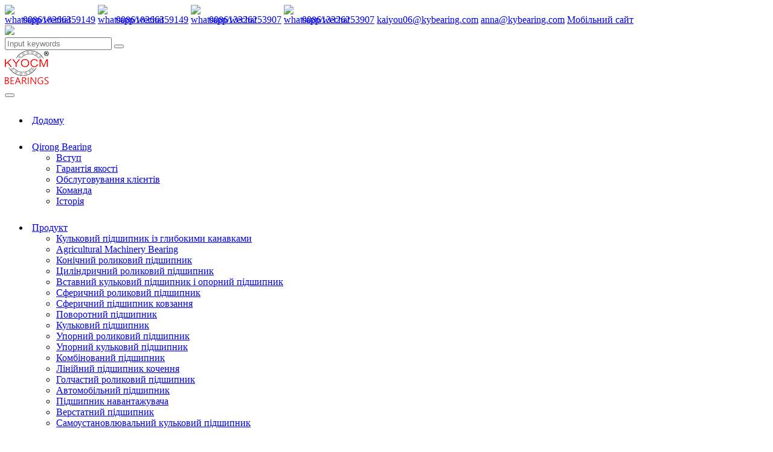

--- FILE ---
content_type: text/html; charset=UTF-8
request_url: http://uk.kyocm.com/Kaiyou_Bearing/History.html
body_size: 46963
content:
<!doctype html>
<html>
<head>
<meta charset="utf-8">
    <title>Історія-Linqing Qirong Bearing Co,.Ltd.</title>
<meta name="description" content="З моменту свого заснування в 2005 році Kaiyou Bearing пережила 17 років безперервного розвитку та зростання. Він завоював одностайне визнання користувачів своїм високим …">
<meta name="keywords" content="Історія,Linqing Qirong Bearing Co,.Ltd.">
<meta name="viewport" content="width=device-width, initial-scale=1, maximum-scale=1.0, user-scalable=0">
<meta name="format-detection" content="telephone=no">
<meta http-equiv="X-UA-Compatible" content="IE=edge">
  <script src="http://uk.kyocm.com/static/web/moban/js/jquery.min.js"></script>
 <link href="http://uk.kyocm.com/static/web/moban/plugin/bootstrap-3.3.7-dist/css/bootstrap.min.css"
        rel="stylesheet">
  <script src="http://uk.kyocm.com/static/web/moban/plugin/bootstrap-3.3.7-dist/js/bootstrap.min.js"></script>
  <!--[if lt IE 9]><script src="https://cdn.jsdelivr.net/npm/html5shiv@3.7.3/dist/html5shiv.min.js"></script>
<script src="https://cdn.jsdelivr.net/npm/respond.js@1.4.2/dest/respond.min.js"></script><![endif]-->
 <link href="http://uk.kyocm.com/static/web/moban/plugin/font-awesome/css/font-awesome.min.css" rel="stylesheet">
 <link href="http://uk.kyocm.com/static/web/moban/plugin/animate/animate.min.css" rel="stylesheet">
 <link href="http://uk.kyocm.com/static/web/moban/plugin/carousel/owl.carousel.min.css" rel="stylesheet">
 <link href="http://uk.kyocm.com/static/web/moban/plugin/carousel/owl.theme.default.min.css" rel="stylesheet">
  <script src="http://uk.kyocm.com/static/web/moban/plugin/carousel/owl.carousel.js"></script>
  <script src="http://uk.kyocm.com/static/web/moban/js/kopro.js"></script>
 <link href="http://uk.kyocm.com/static/web/moban/css/style.css" rel="stylesheet">
 <link href="http://uk.kyocm.com/static/web/moban/css/pro.css" rel="stylesheet">
 <!-- Google Tag Manager -->
<script>(function(w,d,s,l,i){w[l]=w[l]||[];w[l].push({'gtm.start':
new Date().getTime(),event:'gtm.js'});var f=d.getElementsByTagName(s)[0],
j=d.createElement(s),dl=l!='dataLayer'?'&l='+l:'';j.async=true;j.src=
'https://www.googletagmanager.com/gtm.js?id='+i+dl;f.parentNode.insertBefore(j,f);
})(window,document,'script','dataLayer','GTM-WBWCHST');</script>
<!-- End Google Tag Manager -->
<!-- Google tag (gtag.js) -->
<script async src="https://www.googletagmanager.com/gtag/js?id=G-FFWC8D9YPV"></script>
<script>
  window.dataLayer = window.dataLayer || [];
  function gtag(){dataLayer.push(arguments);}
  gtag('js', new Date());

  gtag('config', 'G-FFWC8D9YPV');
</script>

<script type="text/javascript">
    var _gas = _gas || [];
    _gas.push(['_trackPageview']);
    _gas.push(['_gasTrackForms']);
    _gas.push(['_gasTrackOutboundLinks']);
    _gas.push(['_gasTrackMaxScroll']);
    _gas.push(['_gasTrackDownloads']);
    _gas.push(['_gasTrackMailto']);

    (function () {
        var ga = document.createElement('script');
        ga.type = 'text/javascript';
        ga.async = true;
        ga.src = 'https://dfs.yun300.cn/group1/M00/18/0E/rBQBG116ASmEA7CjAAAAAM7mhg04870.js';
        var s = document.getElementsByTagName('script')[0];
        s.parentNode.insertBefore(ga, s);
    })();
</script>


<script>
    document.addEventListener('click', function (e) {
        const Elem = e.target.closest('form [type=submit],form a.btn');
        if (Elem === null) return;

        const form = Elem.closest('form');
        if (form.checkValidity() === false)
            throw new Error('form.checkValidity() === false');

        form.querySelectorAll('input[type=text]:enabled:not(:read-only),textarea').forEach(function (x) {
            if (x.value.trim() === '') {
                console.error('input is empty: ', x);
                throw new Error('empty input');
            } 
            else {
                gtag('event', 'Formtracking', { event_label: x.name });

            }

        });

    });
</script>

<script>
    (function () {
        const eventType = 'mouseup';
        function _handler(e) {
            const a = e.target.closest('a[href*="wa.me/"],a[href*="wa.link/"],a[href*="whatsapp.com/send"]');
            if (a === null) return;
            gtag('event', 'WhatsApp');

            document.removeEventListener(eventType, _handler);
        }
        document.addEventListener(eventType, _handler, { passive: true });
    })();
    (function () {
        const eventType = 'mouseup';
        function _handler(e) {
            const a = e.target.closest('a[href^="mailto:"]');
            if (a === null) return;
            gtag('event', 'Mailto');
            document.removeEventListener(eventType, _handler);
        }
        document.addEventListener(eventType, _handler, { passive: true });
    })();
    (function () {
        const eventType = 'mouseup';
        function _handler(e) {
            const a = e.target.closest('a[href^="tel:"]');
            if (a === null) return;
            gtag('event', 'Phone');
            document.removeEventListener(eventType, _handler);
        }
        document.addEventListener(eventType, _handler, { passive: true });
    })();
    (function () {
        const eventType = 'mouseup';
        function _handler(e) {
            const a = e.target.closest('a[href^="skype:"]');
            if (a === null) return;
            gtag('event', 'Skype');

            document.removeEventListener(eventType, _handler);
        }
        document.addEventListener(eventType, _handler, { passive: true });
    })();
</script>
</head>
<body>
    <!--[if lt IE 9]><p class="browsehappy">You are using an <strong>outdated</strong> browser. Please <a href="http://browsehappy.com/">upgrade your browser</a> to improve your experience.</p><![endif]-->
    
    <script>
var _hmt = _hmt || [];
(function() {
  var hm = document.createElement("script");
  hm.src = "https://hm.baidu.com/hm.js?7a72efe68d7f342637073d93fc93a931";
  var s = document.getElementsByTagName("script")[0]; 
  s.parentNode.insertBefore(hm, s);
})();
</script>
<!-- Google Tag Manager (noscript) -->
<noscript><iframe src="https://www.googletagmanager.com/ns.html?id=GTM-WBWCHST"
height="0" width="0" style="display:none;visibility:hidden"></iframe></noscript>
<!-- End Google Tag Manager (noscript) -->
<style>.fusion-main-menu>ul>li {padding:13px 5px;}</style>
<header>
  <div class="top1">
    <div class="container">
      <div class="top1box">
      <div class="socailico">
                    <a href="https://api.whatsapp.com/send?phone=8618266359149&text=Hello" class="visible-xs" target="_blank" title="008618266359149"><img src="https://www.kyocm.com/static/web/moban/images/whats.jpg" style="max-width:30px" title="whatsapp/wechat"><font>008618266359149</font></a>
                    <a href="https://api.whatsapp.com/send?phone=8618266359149&text=Hello" class="visible-lg" target="_blank" title="008618266359149"><img src="https://www.kyocm.com/static/web/moban/images/whats.jpg" style="max-width:30px" title="whatsapp/wechat"><font>008618266359149</font></a>
                    <a href="https://api.whatsapp.com/send?phone=8613326253907&text=Hello" class="visible-xs" target="_blank" title="008613326253907"><img src="https://www.kyocm.com/static/web/moban/images/whats.jpg" style="max-width:30px" title="whatsapp/wechat"><font>008613326253907</font></a>
                    <a href="https://api.whatsapp.com/send?phone=8613326253907&text=Hello" class="visible-lg" target="_blank" title="008613326253907"><img src="https://www.kyocm.com/static/web/moban/images/whats.jpg" style="max-width:30px" title="whatsapp/wechat"><font>008613326253907</font></a>
                    <a href="mailto:kaiyou06@kybearing.com" target="" title="kaiyou06@kybearing.com"><i class="fa fa-envelope" aria-hidden="true" style="color:#50cc5d"></i> <font>kaiyou06@kybearing.com</font></a>
                    <a href="mailto:anna@kybearing.com" target="" title="anna@kybearing.com"><i class="fa fa-envelope" aria-hidden="true" style="color:#50cc5d"></i> <font>anna@kybearing.com</font></a>
                    <a href="#" id="qrcode" class="hidden-xs"><i class="fa fa-mobile" style="color:#50cc5d"></i> <font>Мобільний сайт</font></a>
          <div class="qrcodeimg"><img src="http://uk.kyocm.com/static/web/moban/images/erwm.png"></div>
        </div>
        <div class="header-search" id="headerSearchContainer">
          <form id="frmKeywordSearch" method="get" action="http://uk.kyocm.com/search_all.html">
            <input name="keywords" id="searchkeyword" type="text" placeholder="Input keywords" required oninvalid="setCustomValidity('Please input keywords');" oninput="setCustomValidity('');" title="">
            <button type="submit" class="header-search-btn"><i class="fa fa-search" aria-hidden="true"></i></button>
          </form>
        </div>
      </div>
    </div>
  </div>
  <div class="top2box">
    <div class="top2">
      <div class="container">
        <div class="row">
          <div class="col-lg-2 col-md-2 col-sm-2 col-xs-2 logo"><a href="http://uk.kyocm.com/"><img src="http://uk.kyocm.com/data/upload/image/20220411/1649662862.png" alt="Linqing Qirong Bearing Co,.Ltd."></a></div>
          <div class="navbox col-lg-8 col-md-8 col-sm-8 col-xs-10">
            <nav class="fusion-main-menu header_nav">
              <div class="navbar-header">
                <button type="button" class="navbar-toggle" data-toggle="collapse" data-target="#example-navbar-collapse" aria-expanded="true"><span class="icon-bar"></span><span class="icon-bar"></span><span class="icon-bar"></span></button>
              </div>
              <ul class="fusion-menu">
                                <li class="active"><a href="http://uk.kyocm.com/index.html">
                  Додому                                    </a>
                                  </li>
                                <li class="dropdown"id="1"><a href="http://uk.kyocm.com/Kaiyou_Bearing/Qirong-Bearing.html">
                  Qirong Bearing                                    <i class="fa fa-angle-down hidden-xs" aria-hidden="true"></i>
                                    </a>
                                    <span class="lotio visible-xs"><i class="fa fa-angle-down" aria-hidden="true"></i></span>
                  <ul class="sub-menu">
                                        <li><a href="http://uk.kyocm.com/Kaiyou_Bearing/Qirong-Bearing.html">Вступ</a>
                                          </li>
                                        <li><a href="http://uk.kyocm.com/Kaiyou_Bearing/Quality-Guarantee.html">Гарантія якості</a>
                                          </li>
                                        <li><a href="http://uk.kyocm.com/Kaiyou_Bearing/Customer-Service.html">Обслуговування клієнтів</a>
                                          </li>
                                        <li><a href="http://uk.kyocm.com/Kaiyou_Bearing/Team.html">Команда</a>
                                          </li>
                                        <li><a href="http://uk.kyocm.com/Kaiyou_Bearing/History.html">Історія</a>
                                          </li>
                                      </ul>
                                  </li>
                                <li class="dropdown"id="2"><a href="http://uk.kyocm.com/products/catalogue.html">
                  Продукт                                    <i class="fa fa-angle-down hidden-xs" aria-hidden="true"></i>
                                    </a>
                                    <span class="lotio visible-xs"><i class="fa fa-angle-down" aria-hidden="true"></i></span>
                  <ul class="sub-menu">
                                        <li><a href="http://uk.kyocm.com/products/Deep-Groove-Ball-Bearing/732.html">Кульковий підшипник із глибокими канавками</a>
                                          </li>
                                        <li><a href="http://uk.kyocm.com/products/Agricultural-Machinery-Bearing/749.html">Agricultural Machinery Bearing</a>
                                          </li>
                                        <li><a href="http://uk.kyocm.com/products/Tapered-Roller-Bearing/740.html">Конічний роликовий підшипник</a>
                                          </li>
                                        <li><a href="http://uk.kyocm.com/products/Cylindrical-Roller-Bearing/738.html">Циліндричний роликовий підшипник</a>
                                          </li>
                                        <li><a href="http://uk.kyocm.com/products/Insert-Ball-Bearing-and-piuow-Block-Bearing/736.html">Вставний кульковий підшипник і опорний підшипник</a>
                                          </li>
                                        <li><a href="http://uk.kyocm.com/products/Spherical-Roller-Bearing/739.html">Сферичний роликовий підшипник</a>
                                          </li>
                                        <li><a href="http://uk.kyocm.com/products/Spherical-Plain-Bearing/742.html">Сферичний підшипник ковзання</a>
                                          </li>
                                        <li><a href="http://uk.kyocm.com/products/Slewing-Bearing/745.html">Поворотний підшипник</a>
                                          </li>
                                        <li><a href="http://uk.kyocm.com/products/Angular-Contact-Ball-Bearing/734.html">Кульковий підшипник</a>
                                          </li>
                                        <li><a href="http://uk.kyocm.com/products/Thrust-Roller-Bearing/741.html">Упорний роликовий підшипник</a>
                                          </li>
                                        <li><a href="http://uk.kyocm.com/products/Thrust-Ball-Bearing/735.html">Упорний кульковий підшипник</a>
                                          </li>
                                        <li><a href="http://uk.kyocm.com/products/Combined-Bearing/743.html">Комбінований підшипник</a>
                                          </li>
                                        <li><a href="http://uk.kyocm.com/products/Linear-Motion-Rolling-Bearing/744.html">Лінійний підшипник кочення</a>
                                          </li>
                                        <li><a href="http://uk.kyocm.com/products/Needle-Roller-Bearing/737.html">Голчастий роликовий підшипник</a>
                                          </li>
                                        <li><a href="http://uk.kyocm.com/products/Automotive-Bearing/746.html">Автомобільний підшипник</a>
                                          </li>
                                        <li><a href="http://uk.kyocm.com/products/Forklift-Bearing/747.html">Підшипник навантажувача</a>
                                          </li>
                                        <li><a href="http://uk.kyocm.com/products/Machine-Tool-Bearing/748.html">Верстатний підшипник</a>
                                          </li>
                                        <li><a href="http://uk.kyocm.com/products/Self-aligning-Ball-Bearing/733.html">Самоустановлювальний кульковий підшипник</a>
                                          </li>
                                      </ul>
                                  </li>
                                <li class="dropdown"id="3"><a href="http://uk.kyocm.com/news/Company-News.html">
                  Новини                                    <i class="fa fa-angle-down hidden-xs" aria-hidden="true"></i>
                                    </a>
                                    <span class="lotio visible-xs"><i class="fa fa-angle-down" aria-hidden="true"></i></span>
                  <ul class="sub-menu">
                                        <li><a href="http://uk.kyocm.com/news/Industry-News.html">Industry News</a>
                                          </li>
                                        <li><a href="http://uk.kyocm.com/news/Company-News.html">Новини компанії</a>
                                          </li>
                                        <li><a href="http://uk.kyocm.com/news/Bearing-Knowledge.html">Носячи знання</a>
                                          </li>
                                      </ul>
                                  </li>
                                <li ><a href="http://uk.kyocm.com/popular_bearings/index.html">
                  Центр продажів                                    </a>
                                  </li>
                                <li ><a href="http://uk.kyocm.com/inventory/index.html">
                  Інвентаризація                                    </a>
                                  </li>
                                <li ><a href="http://uk.kyocm.com/Kaiyou_Bearing/contact_us.html">
                  Зв'яжіться з нами                                    </a>
                                  </li>
                                <li class="visible-xs"><a href="#">Мову</a><span class="lotio visible-xs"><i class="fa fa-angle-down" aria-hidden="true"></i></span>
                  <ul class="sub-menu">
                                        <li role="presentation"><a href="http://ja.kyocm.com" role="menuitem" tabindex="-1">японські</a></li>
                                        <li role="presentation"><a href="http://hr.kyocm.com" role="menuitem" tabindex="-1">хорватська</a></li>
                                        <li role="presentation"><a href="http://uk.kyocm.com" role="menuitem" tabindex="-1">український</a></li>
                                        <li role="presentation"><a href="http://de.kyocm.com" role="menuitem" tabindex="-1">німецький</a></li>
                                        <li role="presentation"><a href="http://fr.kyocm.com" role="menuitem" tabindex="-1">французький</a></li>
                                        <li role="presentation"><a href="http://ga.kyocm.com" role="menuitem" tabindex="-1">ірландський</a></li>
                                        <li role="presentation"><a href="http://bs.kyocm.com" role="menuitem" tabindex="-1">боснійська</a></li>
                                        <li role="presentation"><a href="http://it.kyocm.com" role="menuitem" tabindex="-1">італійська</a></li>
                                        <li role="presentation"><a href="http://th.kyocm.com" role="menuitem" tabindex="-1">тайська</a></li>
                                        <li role="presentation"><a href="http://lt.kyocm.com" role="menuitem" tabindex="-1">литовська</a></li>
                                        <li role="presentation"><a href="http://lv.kyocm.com" role="menuitem" tabindex="-1">латвійська</a></li>
                                        <li role="presentation"><a href="http://pt.kyocm.com" role="menuitem" tabindex="-1">португальська</a></li>
                                        <li role="presentation"><a href="http://tr.kyocm.com" role="menuitem" tabindex="-1">турецька</a></li>
                                        <li role="presentation"><a href="http://vi.kyocm.com" role="menuitem" tabindex="-1">в'єтнамська</a></li>
                                        <li role="presentation"><a href="http://ar.kyocm.com" role="menuitem" tabindex="-1">арабська</a></li>
                                        <li role="presentation"><a href="http://bg.kyocm.com" role="menuitem" tabindex="-1">болгарський</a></li>
                                        <li role="presentation"><a href="http://pl.kyocm.com" role="menuitem" tabindex="-1">польський</a></li>
                                        <li role="presentation"><a href="http://cy.kyocm.com" role="menuitem" tabindex="-1">валлійська</a></li>
                                        <li role="presentation"><a href="http://et.kyocm.com" role="menuitem" tabindex="-1">естонська</a></li>
                                        <li role="presentation"><a href="http://sm.kyocm.com" role="menuitem" tabindex="-1">моссіан</a></li>
                                        <li role="presentation"><a href="http://kk.kyocm.com" role="menuitem" tabindex="-1">Kazakh</a></li>
                                        <li role="presentation"><a href="http://yo.kyocm.com" role="menuitem" tabindex="-1">Yoruba</a></li>
                                        <li role="presentation"><a href="http://ko.kyocm.com" role="menuitem" tabindex="-1">корейський</a></li>
                                        <li role="presentation"><a href="http://gl.kyocm.com" role="menuitem" tabindex="-1">Galicia</a></li>
                                        <li role="presentation"><a href="http://cs.kyocm.com" role="menuitem" tabindex="-1">чеський</a></li>
                                        <li role="presentation"><a href="http://ru.kyocm.com" role="menuitem" tabindex="-1">російський</a></li>
                                        <li role="presentation"><a href="http://es.kyocm.com" role="menuitem" tabindex="-1">іспанська</a></li>
                                        <li role="presentation"><a href="http://iw.kyocm.com" role="menuitem" tabindex="-1">іврит</a></li>
                                        <li role="presentation"><a href="http://ro.kyocm.com" role="menuitem" tabindex="-1">румунська</a></li>
                                        <li role="presentation"><a href="http://el.kyocm.com" role="menuitem" tabindex="-1">грецька</a></li>
                                        <li role="presentation"><a href="http://da.kyocm.com" role="menuitem" tabindex="-1">датський</a></li>
                                        <li role="presentation"><a href="http://hu.kyocm.com" role="menuitem" tabindex="-1">угорська</a></li>
                                        <li role="presentation"><a href="http://no.kyocm.com" role="menuitem" tabindex="-1">норвезька</a></li>
                                        <li role="presentation"><a href="http://fi.kyocm.com" role="menuitem" tabindex="-1">фінська</a></li>
                                        <li role="presentation"><a href="http://nl.kyocm.com" role="menuitem" tabindex="-1">голландський</a></li>
                                        <li role="presentation"><a href="http://sv.kyocm.com" role="menuitem" tabindex="-1">шведський</a></li>
                                        <li role="presentation"><a href="http://sk.kyocm.com" role="menuitem" tabindex="-1">словацька</a></li>
                                        <li role="presentation"><a href="http://sl.kyocm.com" role="menuitem" tabindex="-1">словенська</a></li>
                                        <li role="presentation"><a href="http://hi.kyocm.com" role="menuitem" tabindex="-1">гінді</a></li>
                                        <li role="presentation"><a href="http://id.kyocm.com" role="menuitem" tabindex="-1">індонезійська</a></li>
                                        <li role="presentation"><a href="http://bn.kyocm.com" role="menuitem" tabindex="-1">бенгальська</a></li>
                                        <li role="presentation"><a href="http://sr.kyocm.com" role="menuitem" tabindex="-1">сербська</a></li>
                                        <li role="presentation"><a href="http://uz.kyocm.com" role="menuitem" tabindex="-1">узбецька</a></li>
                                        <li role="presentation"><a href="http://mr.kyocm.com" role="menuitem" tabindex="-1">Marathi</a></li>
                                        <li role="presentation"><a href="http://la.kyocm.com" role="menuitem" tabindex="-1">Latin</a></li>
                                        <li role="presentation"><a href="http://km.kyocm.com" role="menuitem" tabindex="-1">Cambodian</a></li>
                                        <li role="presentation"><a href="http://af.kyocm.com" role="menuitem" tabindex="-1">Boolean</a></li>
                                      </ul>
                </li>
              </ul>
            </nav>
          </div>
          <div class="col-lg-2 col-md-2 col-sm-2 col-xs-12 searchbox hidden-xs">
            <div class="dropdown">
              <button type="button" class="btn dropdown-toggle" id="dropdownMenu1" data-toggle="dropdown" aria-haspopup="true" aria-expanded="true"> Language <span class="caret"></span></button>
              <ul class="dropdown-menu" role="menu" aria-labelledby="dropdownMenu1">
                <li role="presentation"><a href="http://www.kyocm.com" role="menuitem" tabindex="-1">англійська</a></li>
                                <li role="presentation"><a href="http://ja.kyocm.com" role="menuitem" tabindex="-1">японські</a></li>
                                <li role="presentation"><a href="http://hr.kyocm.com" role="menuitem" tabindex="-1">хорватська</a></li>
                                <li role="presentation"><a href="http://uk.kyocm.com" role="menuitem" tabindex="-1">український</a></li>
                                <li role="presentation"><a href="http://de.kyocm.com" role="menuitem" tabindex="-1">німецький</a></li>
                                <li role="presentation"><a href="http://fr.kyocm.com" role="menuitem" tabindex="-1">французький</a></li>
                                <li role="presentation"><a href="http://ga.kyocm.com" role="menuitem" tabindex="-1">ірландський</a></li>
                                <li role="presentation"><a href="http://bs.kyocm.com" role="menuitem" tabindex="-1">боснійська</a></li>
                                <li role="presentation"><a href="http://it.kyocm.com" role="menuitem" tabindex="-1">італійська</a></li>
                                <li role="presentation"><a href="http://th.kyocm.com" role="menuitem" tabindex="-1">тайська</a></li>
                                <li role="presentation"><a href="http://lt.kyocm.com" role="menuitem" tabindex="-1">литовська</a></li>
                                <li role="presentation"><a href="http://lv.kyocm.com" role="menuitem" tabindex="-1">латвійська</a></li>
                                <li role="presentation"><a href="http://pt.kyocm.com" role="menuitem" tabindex="-1">португальська</a></li>
                                <li role="presentation"><a href="http://tr.kyocm.com" role="menuitem" tabindex="-1">турецька</a></li>
                                <li role="presentation"><a href="http://vi.kyocm.com" role="menuitem" tabindex="-1">в'єтнамська</a></li>
                                <li role="presentation"><a href="http://ar.kyocm.com" role="menuitem" tabindex="-1">арабська</a></li>
                                <li role="presentation"><a href="http://bg.kyocm.com" role="menuitem" tabindex="-1">болгарський</a></li>
                                <li role="presentation"><a href="http://pl.kyocm.com" role="menuitem" tabindex="-1">польський</a></li>
                                <li role="presentation"><a href="http://cy.kyocm.com" role="menuitem" tabindex="-1">валлійська</a></li>
                                <li role="presentation"><a href="http://et.kyocm.com" role="menuitem" tabindex="-1">естонська</a></li>
                                <li role="presentation"><a href="http://sm.kyocm.com" role="menuitem" tabindex="-1">моссіан</a></li>
                                <li role="presentation"><a href="http://kk.kyocm.com" role="menuitem" tabindex="-1">Kazakh</a></li>
                                <li role="presentation"><a href="http://yo.kyocm.com" role="menuitem" tabindex="-1">Yoruba</a></li>
                                <li role="presentation"><a href="http://ko.kyocm.com" role="menuitem" tabindex="-1">корейський</a></li>
                                <li role="presentation"><a href="http://gl.kyocm.com" role="menuitem" tabindex="-1">Galicia</a></li>
                                <li role="presentation"><a href="http://cs.kyocm.com" role="menuitem" tabindex="-1">чеський</a></li>
                                <li role="presentation"><a href="http://ru.kyocm.com" role="menuitem" tabindex="-1">російський</a></li>
                                <li role="presentation"><a href="http://es.kyocm.com" role="menuitem" tabindex="-1">іспанська</a></li>
                                <li role="presentation"><a href="http://iw.kyocm.com" role="menuitem" tabindex="-1">іврит</a></li>
                                <li role="presentation"><a href="http://ro.kyocm.com" role="menuitem" tabindex="-1">румунська</a></li>
                                <li role="presentation"><a href="http://el.kyocm.com" role="menuitem" tabindex="-1">грецька</a></li>
                                <li role="presentation"><a href="http://da.kyocm.com" role="menuitem" tabindex="-1">датський</a></li>
                                <li role="presentation"><a href="http://hu.kyocm.com" role="menuitem" tabindex="-1">угорська</a></li>
                                <li role="presentation"><a href="http://no.kyocm.com" role="menuitem" tabindex="-1">норвезька</a></li>
                                <li role="presentation"><a href="http://fi.kyocm.com" role="menuitem" tabindex="-1">фінська</a></li>
                                <li role="presentation"><a href="http://nl.kyocm.com" role="menuitem" tabindex="-1">голландський</a></li>
                                <li role="presentation"><a href="http://sv.kyocm.com" role="menuitem" tabindex="-1">шведський</a></li>
                                <li role="presentation"><a href="http://sk.kyocm.com" role="menuitem" tabindex="-1">словацька</a></li>
                                <li role="presentation"><a href="http://sl.kyocm.com" role="menuitem" tabindex="-1">словенська</a></li>
                                <li role="presentation"><a href="http://hi.kyocm.com" role="menuitem" tabindex="-1">гінді</a></li>
                                <li role="presentation"><a href="http://id.kyocm.com" role="menuitem" tabindex="-1">індонезійська</a></li>
                                <li role="presentation"><a href="http://bn.kyocm.com" role="menuitem" tabindex="-1">бенгальська</a></li>
                                <li role="presentation"><a href="http://sr.kyocm.com" role="menuitem" tabindex="-1">сербська</a></li>
                                <li role="presentation"><a href="http://uz.kyocm.com" role="menuitem" tabindex="-1">узбецька</a></li>
                                <li role="presentation"><a href="http://mr.kyocm.com" role="menuitem" tabindex="-1">Marathi</a></li>
                                <li role="presentation"><a href="http://la.kyocm.com" role="menuitem" tabindex="-1">Latin</a></li>
                                <li role="presentation"><a href="http://km.kyocm.com" role="menuitem" tabindex="-1">Cambodian</a></li>
                                <li role="presentation"><a href="http://af.kyocm.com" role="menuitem" tabindex="-1">Boolean</a></li>
                              </ul>
            </div>
          </div>
          <div class="clear"></div>
        </div>
      </div>
    </div>
  </div>
</header>        <!-- ----search-------- -->
    <!-- ------------------------ -->
    <div class="navny site-content-wrap sote">
  <div class="container1200">
    <nav id="plp-bread-crumb" class="ui-corner-all ui-widget-header">
      <div class="row">
        <div class="col-md-12 col-sm-12 col-xs-12">
          <h2>Історія</h2>
          <a href="http://uk.kyocm.com/">Додому</a> ><a href="http://uk.kyocm.com/products/catalogue.html">Qirong Bearing</a> >Історія        </div>
      </div>
    </nav>
  </div>
  <div class=" plp-page-divider ui-state-default"></div>
</div>    <!----------------------------------------------->
    <div class="site-content-wrap">
        <div class="container1200">
            <div class="row">
                <h1 class="applo text-center">Історія</h1>
                <!-- ------------------- -->
                <div class="col-md-12 col-sm-12 col-xs-12 malt">
                    <div class="cont-ousel" style="padding:0;">
                        <font style="vertical-align: inherit;"><font style="vertical-align: inherit;">З моменту свого заснування в 2005 році Kaiyou Bearing пережила 17 років безперервного розвитку та зростання. </font><font style="vertical-align: inherit;">Він завоював одностайне визнання користувачів своїм високим ступенем професіоналізму та прагне надавати індивідуальні рішення підшипників для глобальних користувачів.</font></font>                        <div class="about-timeline">
                            <div class="years years--top">
                                                              <div class="year" >
                                    <div class="year-wrapper">
                                        <span class="label">2005</span>
                                        <div class="content">
                                          Створено Linqing Kaiyou Bearing Parts Co., Ltd., попередника Kaiyou Bearing                                        </div>
                                    </div>
                                </div>
                                                               <div class="year" style="margin-top:108px">
                                    <div class="year-wrapper">
                                        <span class="label">2008</span>
                                        <div class="content">
                                          Компанія отримала сертифікат ISO9001 та права на імпорт та експорт                                        </div>
                                    </div>
                                </div>
                                                               <div class="year" >
                                    <div class="year-wrapper">
                                        <span class="label">2009</span>
                                        <div class="content">
                                          Перші експортні замовлення компанії були успішно доставлені канадським клієнтам і успішно пройшли прийняття клієнтами                                        </div>
                                    </div>
                                </div>
                                                               <div class="year" style="margin-top:108px">
                                    <div class="year-wrapper">
                                        <span class="label">2012</span>
                                        <div class="content">
                                          Компанія впроваджує сучасне підшипникове обладнання та інструменти, модернізує технологію обробки підшипників і підвищує основну конкурентоспроможність продукції.                                        </div>
                                    </div>
                                </div>
                                                               <div class="year" >
                                    <div class="year-wrapper">
                                        <span class="label">2013</span>
                                        <div class="content">
                                          Річний обсяг експорту Kaiyou досягає 20 мільйонів, що постійно стосується глибоких потреб користувачів                                        </div>
                                    </div>
                                </div>
                                                               <div class="year" style="margin-top:108px">
                                    <div class="year-wrapper">
                                        <span class="label">2015</span>
                                        <div class="content">
                                          Linqing Kaiyou Bearing Parts Co., Ltd. офіційно змінила назву на Shandong Kaiyou Bearing Co., Ltd.                                        </div>
                                    </div>
                                </div>
                                                               <div class="year" >
                                    <div class="year-wrapper">
                                        <span class="label">2018</span>
                                        <div class="content">
                                          Експортний бізнес компанії охопив понад 40 країн і регіонів по всьому світу                                        </div>
                                    </div>
                                </div>
                                                               <div class="year" style="margin-top:108px">
                                    <div class="year-wrapper">
                                        <span class="label">2020</span>
                                        <div class="content">
                                          У зв’язку з безперервним зростанням експортного бізнесу до роботи приєдналися понад 20 зовнішньоторговельних елітних команд, які цілодобово відповідають на запитання користувачів.                                        </div>
                                    </div>
                                </div>
                                                               <div class="year" >
                                    <div class="year-wrapper">
                                        <span class="label">2022</span>
                                        <div class="content">
                                          Новий веб-сайт Kaiyou офіційно запущений                                        </div>
                                    </div>
                                </div>
                                                           </div>
                        </div>
                    </div>
                </div>
                <div class="clear"></div>
            </div>
        </div>
    </div>





    <!----------------------------------------------->



    <div class="section7">
  <div class="container">
    <div class="nyfooter">
      <div class="headtitle">
        <h2>Починай зараз</h2>
        <p class="text-center">Я намагаюся:</p>
      </div>
      <div class="btnslist"><a href="http://uk.kyocm.com/products/catalogue.html">знайшли зацікавлені орієнтири</a><a href="http://uk.kyocm.com/request.html">відправити запит</a></div>
    </div>
  </div>
</div>
<footer>
  <div class="footer1">
    <div class="container">
      <div class="row">
                <div class="col-lg-3 col-md-3 col-sm-3 col-xs-12 hidden-xs item">
          <div class="title"><a href="http://uk.kyocm.com/#">Про нас</a></div>
                    <div class="logo"><img src="http://uk.kyocm.com/static/web/moban/images/logo2.png" alt="Linqing Qirong Bearing Co,.Ltd."></div>
          <DIV CLASS="text">Linqing Qirong Bearing Co,.Ltd. lies in the industrial area of the Zhaozhuang Industry Linqing City Shandong Province, the company is a private enterprise, and a professional manufacture in producing bearings.</DIV>
                  </div>
                <div class="col-lg-3 col-md-3 col-sm-3 col-xs-12 hidden-xs item">
          <div class="title"><a href="http://uk.kyocm.com/#">Інформація</a></div>
                    <dd><a href="http://uk.kyocm.com/Kaiyou_Bearing/Kaiyou-Bearing.html">
                        Про нас</a></dd>
                    <dd><a href="http://uk.kyocm.com/news/News-and-Event.html">
                        Новини</a></dd>
                    <dd><a href="http://uk.kyocm.com/popular_bearings/index.html">
                        Центр продажів</a></dd>
                    <dd><a href="http://uk.kyocm.com/inventory/index.html">
                        Інвентаризація</a></dd>
                  </div>
                <div class="col-lg-3 col-md-3 col-sm-3 col-xs-12 hidden-xs item">
          <div class="title"><a href="http://uk.kyocm.com/#">Продукти</a></div>
                    <dd><a href="http://uk.kyocm.com/products/Deep-Groove-Ball-Bearing/732.html">
                        <span class="numico">1</span>
                        Кульковий підшипник із глибокими канавками</a></dd>
                    <dd><a href="http://uk.kyocm.com/products/Agricultural-Machinery-Bearing/749.html">
                        <span class="numico">2</span>
                        Agricultural Machinery Bearing</a></dd>
                    <dd><a href="http://uk.kyocm.com/products/Tapered-Roller-Bearing/740.html">
                        <span class="numico">3</span>
                        Конічний роликовий підшипник</a></dd>
                    <dd><a href="http://uk.kyocm.com/products/Cylindrical-Roller-Bearing/738.html">
                        <span class="numico">4</span>
                        Циліндричний роликовий підшипник</a></dd>
                    <dd><a href="http://uk.kyocm.com/products/Insert-Ball-Bearing-and-piuow-Block-Bearing/736.html">
                        <span class="numico">5</span>
                        Вставити кульковий підшипник і подушку…</a></dd>
                    <dd><a href="http://uk.kyocm.com/products/Spherical-Roller-Bearing/739.html">
                        <span class="numico">6</span>
                        Сферичний роликовий підшипник</a></dd>
                  </div>
                <div class="col-lg-3 col-md-3 col-sm-3 col-xs-12l lastitem">
          <div class="title"><a>Зв'яжіться з нами</a></div>
          <div class="citem"><span>Телефон:</span><span>0086-13326253907</span></div>
          <div class="citem"><span>Електронна пошта:</span><span><a href="mailto:kaiyou06@kybearing.com">kaiyou06@kybearing.com</a></span></div>
          <div class="citem"><span>Адреса:</span><span>No.57 Youzhuang Commerial Street Zhaozhuang industry Garden Linqing City Shandong China</span></div>
          <div class="scribebox">
            <input placeholder="Enter your email address" class="inp_emial" id="SubscriptionEmail" required="required" oninvalid="setCustomValidity('Please input product email');" title="">
            <span class="action_img" onclick="AddSubscriptionEmail()"><img src="http://uk.kyocm.com/static/web/moban/images/img_arrow_right.png" class="img_arrow_right"></span>
          </div>
        </div>
      </div>
    </div>
  </div>
  <div class="footer2 text-center"><span>Copyright ©  2024 Linqing Qirong Bearing Co,.Ltd.</span><a href="http://uk.kyocm.com/sitemap.xml" target="_blank">Sitemap</a></div>
</footer>
<div class="leftsocalbtn">
<a href="http://uk.kyocm.com/Kaiyou_Bearing/contact_us.html" title="contact"><i class="fa fa-user-circle" aria-hidden="true"></i> <span class="demo-txt">Contact</span></a>
<a href="https://api.whatsapp.com/send?phone=8613326253907&text=Hello" class="skype visible-lg" target="_blank" title="whatsapp"><i class="fa fa-whatsapp"></i></a>
<a href="https://api.whatsapp.com/send?phone=8613326253907&text=Hello" class="skype visible-xs" target="_blank" title="whatsapp"><i class="fa fa-whatsapp"></i></a>
<a href="mailto:anna@kybearing.com" class="skype" target="_blank" title="email"><i class="fa fa-envelope" aria-hidden="true"></i></a>
<a href="https://api.whatsapp.com/send?phone=8618266359149&text=Hello" class="skype visible-lg" target="_blank" title="whatsapp"><i class="fa fa-whatsapp"></i></a>
<a href="https://api.whatsapp.com/send?phone=8618266359149&text=Hello" class="skype visible-xs" title="whatsapp"><i class="fa fa-whatsapp" aria-hidden="true"></i></a>
<a href="mailto:kaiyou06@kybearing.com" class="skype" target="_blank" title="email"><i class="fa fa-envelope" aria-hidden="true"></i></a>
</div>
<script src="http://uk.kyocm.com/static/web/moban/js/count.js"></script>

</body>

</html>